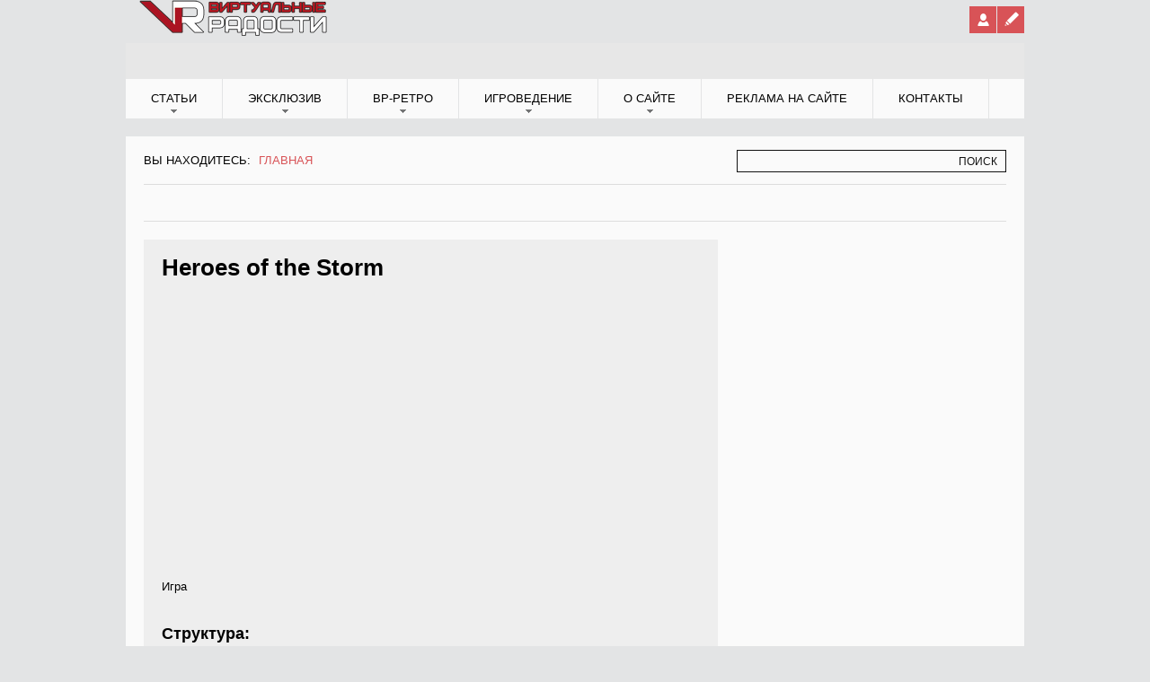

--- FILE ---
content_type: text/html; charset=utf-8
request_url: https://vrgames.by/node/17366
body_size: 8037
content:

<!DOCTYPE html PUBLIC "-//W3C//DTD XHTML+RDFa 1.0//EN" "http://www.w3.org/MarkUp/DTD/xhtml-rdfa-1.dtd">
<html xmlns="http://www.w3.org/1999/xhtml" xml:lang="ru" version="XHTML+RDFa 1.0" dir="ltr"
  xmlns:og="http://ogp.me/ns#">

<head profile="http://www.w3.org/1999/xhtml/vocab">
    
    <script src="https://cdn.adfinity.pro/code/vrgames.by/adfinity.js" charset="utf-8" async></script>
    
    <!-- Yandex.RTB -->
<script>window.yaContextCb=window.yaContextCb||[]</script>
<script src="https://yandex.ru/ads/system/context.js" async></script>
    
<!-- Это новый код Adlook -->  
<script src="https://sdk.adlook.tech/inventory/core.js" async type="text/javascript"></script>

<script>
(function UTCoreInitialization() {
  if (window.UTInventoryCore) {
    new window.UTInventoryCore({
      type: "sticky",
      host: 887,
      content: false,
      width: 400,
      height: 225,
      playMode: "autoplay",
      align: "right",
      verticalAlign: "bottom",
      openTo: "open-creativeView",
      infinity: true,
      infinityTimer: 1,
      interfaceType: 0,
    withoutIframe: true,
      mobile: {
        align: "center",
        verticalAlign: "bottom",
      },
    });
    return;
  }
  setTimeout(UTCoreInitialization, 100);
})();
</script>

<!-- Новый код Adlook тут заканчивается -->  
    
  <meta http-equiv="Content-Type" content="text/html; charset=utf-8" />
<link rel="shortcut icon" href="https://vrgames.by/sites/default/files/flavicon_0.png" type="image/png" />
<meta name="generator" content="Drupal 7 (https://www.drupal.org)" />
<link rel="canonical" href="https://vrgames.by/content/heroes-storm" />
<link rel="shortlink" href="https://vrgames.by/node/17366" />
<meta property="og:site_name" content="VRgames - Компьютерные игры, кино, комиксы" />
<meta property="og:type" content="article" />
<meta property="og:url" content="https://vrgames.by/content/heroes-storm" />
<meta property="og:title" content="Heroes of the Storm" />
<meta property="og:updated_time" content="2017-01-20T18:07:58+03:00" />
<meta property="article:published_time" content="2017-01-20T18:07:58+03:00" />
<meta property="article:modified_time" content="2017-01-20T18:07:58+03:00" />
  <meta name="viewport" content="width=device-width, initial-scale=1.0, maximum-scale=1.0, user-scalable=no"/>
  <title>Heroes of the Storm | VRgames - Компьютерные игры, кино, комиксы</title>  
  <link type="text/css" rel="stylesheet" href="https://vrgames.by/sites/default/files/css/css_xE-rWrJf-fncB6ztZfd2huxqgxu4WO-qwma6Xer30m4.css" media="all" />
<link type="text/css" rel="stylesheet" href="https://vrgames.by/sites/default/files/css/css_5SA2p0bD1ortG_8tMQfQht1EB-6V_57GPEq6uxolIL0.css" media="all" />
<link type="text/css" rel="stylesheet" href="https://vrgames.by/sites/default/files/css/css_iA7n63vgJ6WiGmIrqdSLwKfqW79T8XtSCvtc6g1XEvs.css" media="all" />
<link type="text/css" rel="stylesheet" href="https://vrgames.by/sites/default/files/css/css_tzbnBZ-gMQII2rWS-x-f18k_uD1AqDsLw_0SSN4VADk.css" media="all" />
<link type="text/css" rel="stylesheet" href="https://vrgames.by/styleswitcher/css/feverultra?t94ahu" media="all" id="styleswitcher-css" />
  <link rel="stylesheet" href="/themes/feverultra/css/layout_tablet.css" type="text/css" media="only screen and (max-width: 920px)">
  <link rel="stylesheet" href="/themes/feverultra/css/layout_mobile.css" type="text/css" media="only screen and (max-width: 540px)">
  <link rel="stylesheet" href="/themes/feverultra/css/layout_showcase.css" type="text/css" media="all">
  <link rel="stylesheet" type="text/css" href="http://fonts.googleapis.com/css?family=Anton|Oswald"/>

  <!--[if IE 7]>
    <link type="text/css" rel="stylesheet" href="/themes/feverultra/css/ie7.css" media="all" />
  <![endif]-->

  <!--[if IE 8]>
    <link type="text/css" rel="stylesheet" href="/themes/feverultra/css/ie8.css" media="all" />
  <![endif]-->

  <script type="text/javascript" src="https://vrgames.by/sites/all/libraries/respondjs/respond.min.js?t94ahu"></script>
<script type="text/javascript" src="https://vrgames.by/sites/default/files/js/js_lQc7y7W97e8p5iZ3qGTZ5XShr25AnMMYi-ve2mn5T4I.js"></script>
<script type="text/javascript" src="https://vrgames.by/sites/default/files/js/js_34Q3dJ_QFkqwvnPkdwTkTZMCatQRbl6OjjAyj7ivnvA.js"></script>
<script type="text/javascript">
<!--//--><![CDATA[//><!--
(function(i,s,o,g,r,a,m){i["GoogleAnalyticsObject"]=r;i[r]=i[r]||function(){(i[r].q=i[r].q||[]).push(arguments)},i[r].l=1*new Date();a=s.createElement(o),m=s.getElementsByTagName(o)[0];a.async=1;a.src=g;m.parentNode.insertBefore(a,m)})(window,document,"script","https://www.google-analytics.com/analytics.js","ga");ga("create", "UA-66108482-1", {"cookieDomain":"auto"});ga("set", "anonymizeIp", true);ga("send", "pageview");
//--><!]]>
</script>
<script type="text/javascript" src="https://vrgames.by/sites/default/files/js/js_vQTVaB4XHc4rJxBAbLIYkboIjTDgp4pv9cNd6Ni8pUs.js"></script>
<script type="text/javascript">
<!--//--><![CDATA[//><!--
jQuery.extend(Drupal.settings, {"basePath":"\/","pathPrefix":"","ajaxPageState":{"theme":"feverultra","theme_token":"9kcYF7ZEFti5-dmsj33Jwoy7aQcRCisa462sjDs2Rwo","js":{"sites\/all\/libraries\/respondjs\/respond.min.js":1,"modules\/jquery_update\/replace\/jquery\/1.5\/jquery.min.js":1,"misc\/jquery-extend-3.4.0.js":1,"misc\/jquery-html-prefilter-3.5.0-backport.js":1,"misc\/jquery.once.js":1,"misc\/drupal.js":1,"public:\/\/languages\/ru_HJqJMZZsUWNEPSgw6mQX-SD1R69IA0Zfa8RQG1c8Ii0.js":1,"sites\/all\/libraries\/colorbox\/jquery.colorbox-min.js":1,"modules\/colorbox\/js\/colorbox.js":1,"modules\/colorbox\/styles\/default\/colorbox_style.js":1,"modules\/quote\/quote.js":1,"modules\/jsquote\/js\/jsquote.js":1,"modules\/google_analytics\/googleanalytics.js":1,"0":1,"themes\/feverultra\/js\/jquery.carouFredSel-6.1.0-packed.js":1,"themes\/feverultra\/js\/superfish.js":1,"themes\/feverultra\/js\/feverultra.js":1},"css":{"modules\/system\/system.base.css":1,"modules\/system\/system.menus.css":1,"modules\/system\/system.messages.css":1,"modules\/system\/system.theme.css":1,"modules\/book\/book.css":1,"modules\/comment\/comment.css":1,"modules\/field\/theme\/field.css":1,"modules\/node\/node.css":1,"modules\/poll\/poll.css":1,"modules\/search\/search.css":1,"modules\/user\/user.css":1,"modules\/forum\/forum.css":1,"modules\/views\/css\/views.css":1,"modules\/colorbox\/styles\/default\/colorbox_style.css":1,"modules\/ctools\/css\/ctools.css":1,"modules\/quote\/quote.css":1,"modules\/yandex_metrics\/css\/yandex_metrics.css":1,"themes\/feverultra\/css\/feverultra.css":1,"themes\/feverultra\/css\/typography.css":1,"themes\/feverultra\/css\/black_red.css":1,"https:\/\/vrgames.by\/styleswitcher\/css\/feverultra":1}},"colorbox":{"opacity":"0.85","current":"{current} \u0438\u0437 {total}","previous":"\u00ab \u041f\u0440\u0435\u0434\u044b\u0434\u0443\u0449\u0438\u0439","next":"\u0421\u043b\u0435\u0434\u0443\u044e\u0449\u0438\u0439 \u00bb","close":"\u0417\u0430\u043a\u0440\u044b\u0442\u044c","maxWidth":"98%","maxHeight":"98%","fixed":true,"mobiledetect":true,"mobiledevicewidth":"480px","specificPagesDefaultValue":"admin*\nimagebrowser*\nimg_assist*\nimce*\nnode\/add\/*\nnode\/*\/edit\nprint\/*\nprintpdf\/*\nsystem\/ajax\nsystem\/ajax\/*"},"quote_nest":"2","googleanalytics":{"trackOutbound":1,"trackMailto":1,"trackDownload":1,"trackDownloadExtensions":"7z|aac|arc|arj|asf|asx|avi|bin|csv|doc(x|m)?|dot(x|m)?|exe|flv|gif|gz|gzip|hqx|jar|jpe?g|js|mp(2|3|4|e?g)|mov(ie)?|msi|msp|pdf|phps|png|ppt(x|m)?|pot(x|m)?|pps(x|m)?|ppam|sld(x|m)?|thmx|qtm?|ra(m|r)?|sea|sit|tar|tgz|torrent|txt|wav|wma|wmv|wpd|xls(x|m|b)?|xlt(x|m)|xlam|xml|z|zip","trackColorbox":1},"urlIsAjaxTrusted":{"\/node\/17366":true}});
//--><!]]>
</script>
  

  <script data-ad-client="ca-pub-9588212143975628" async src="https://pagead2.googlesyndication.com/pagead/js/adsbygoogle.js"></script>

</head>

<body class="html not-front not-logged-in one-sidebar sidebar-first page-node page-node- page-node-17366 node-type-ip showcase-noupper" >
    
    
    
  <div id="skip-link">
    <a href="#main-menu" class="element-invisible element-focusable">Jump to Navigation</a>
  </div>
    
   <div id="page">

  	<div id="secondary"><div id="secondary-inner" class="clearfix">
  	   
  	             <div id="logo-title">
                          <div id="site-logo"><a href="/" title="Главная" rel="home"><img src="https://vrgames.by/sites/default/files/logo_small.png" alt="Главная"/></a></div>
            		    		              </div> <!-- /#logo-title -->
         
  	    
	  <div id="login">
  		<a class="register" title="Register" href="/user/register"></a>
	    <a class="user" title="Login" href="/user"></a>
	  </div>
	      </div></div> <!-- /#secondary -->
	<div id="header">
	   

	  <div id="header-inner" class="clearfix">
        
		          <div id="header-right">
              <div class="region region-header-right">
    
<div id="block-block-57" class="block block-block region-count-1" >
  <div class="block-inner clearfix">
		<div class="content">
      <script type='text/javascript' src='https://myroledance.com/services/?id=141691'></script>

<script type='text/javascript' data-cfasync='false'>
	let e930356a7a_cnt = 0;
	let e930356a7a_interval = setInterval(function(){
		if (typeof e930356a7a_country !== 'undefined') {
			clearInterval(e930356a7a_interval);
			(function(){
				var ud;
				try { ud = localStorage.getItem('e930356a7a_uid'); } catch (e) { }
				var script = document.createElement('script');
				script.type = 'text/javascript';
				script.charset = 'utf-8';
				script.async = 'true';
				script.src = 'https://' + e930356a7a_domain + '/' + e930356a7a_path + '/' + e930356a7a_file + '.js?23611&v=3&u=' + ud + '&a=' + Math.random();
				document.body.appendChild(script);
			})();
		} else {
			e930356a7a_cnt += 1;
			if (e930356a7a_cnt >= 60) {
				clearInterval(e930356a7a_interval);
			}
		}
	}, 500);
</script>    </div>
  </div>
</div> <!-- /block-inner, /block -->

<div id="block-block-71" class="block block-block region-count-2" >
  <div class="block-inner clearfix">
		<div class="content">
      <!-- Yandex.RTB R-A-1956726-8 -->
<script>
window.yaContextCb.push(()=>{
	Ya.Context.AdvManager.render({
		"blockId": "R-A-1956726-8",
		"type": "fullscreen",
		"platform": "touch"
	})
})
</script>    </div>
  </div>
</div> <!-- /block-inner, /block -->

<div id="block-block-74" class="block block-block region-count-3" >
  <div class="block-inner clearfix">
		<div class="content">
      <!-- Yandex.RTB R-A-1956726-2 -->
<div id="yandex_rtb_R-A-1956726-2"></div>
<script>
window.yaContextCb.push(()=>{
	Ya.Context.AdvManager.render({
		"blockId": "R-A-1956726-2",
		"renderTo": "yandex_rtb_R-A-1956726-2"
	})
})
</script>    </div>
  </div>
</div> <!-- /block-inner, /block -->
  </div>
          </div> <!-- /#header-right -->
              </div>
	</div> <!-- /#header-inner, /#header -->
    <div id="primary"><div id="primary-inner" class="clearfix">
      	    <a id="menu-alter" href="#"></a>
          <div class="region region-primary-menu">
    
  <ul class="menu"><li class="first expanded"><a href="/articles" title="Статьи на игровую тематику">Статьи</a><ul class="menu"><li class="first leaf"><a href="/reviews" title="">Обзоры игр</a></li>
<li class="leaf"><a href="/previews" title="">Анонсы игр</a></li>
<li class="leaf"><a href="/cinema" title="">Обзоры фильмов</a></li>
<li class="last leaf"><a href="/rch" title="">Обзоры книг</a></li>
</ul></li>
<li class="expanded"><a href="/spetz-vr" title="">Эксклюзив</a><ul class="menu"><li class="first leaf"><a href="/spetz" title="">Спецматериалы</a></li>
<li class="leaf"><a href="/publcategory/analitika" title="">Аналитика</a></li>
<li class="leaf"><a href="/itogy" title="Итоги мероприятий и итоги года">Итоги</a></li>
<li class="leaf"><a href="/postmortem" title="">Постмортемы</a></li>
<li class="last expanded"><a href="/lib" title="Серьезные и смешные сочинения по мотивам игровых вселенных">Чтиво</a><ul class="menu"><li class="first leaf"><a href="/lib-genre/steb" title="">Стёб</a></li>
<li class="leaf"><a href="/lib-genre/lore" title="">Lore</a></li>
<li class="leaf"><a href="/lib-genre/fanatskoe-chtivo" title="">Фанатское чтиво</a></li>
<li class="last leaf"><a href="/lib-genre/tsivily-v-nas-ne-veryat" title="">Люди в нас не верят</a></li>
</ul></li>
</ul></li>
<li class="expanded"><a href="/retro-vr" title="">ВР-ретро</a><ul class="menu"><li class="first leaf"><a href="/to10" title="">В десятку!</a></li>
<li class="leaf"><a href="/publcategory/retrospektiva" title="История знаменитых серий">Ретроспективы</a></li>
<li class="last leaf"><a href="/pp" title="Ностальгия по старым играм">Пыльные полки</a></li>
</ul></li>
<li class="expanded"><a href="/gamepedia" title="Подробности для тех, кто хочет знать о мире игр больше">Игроведение</a><ul class="menu"><li class="first leaf"><a href="/publcategory/prohozhdenie" title="">Прохождения</a></li>
<li class="leaf"><a href="/publcategory/podrobnosti" title="">Подробности</a></li>
<li class="leaf"><a href="/bestiary" title="Досье на фантастических существ и монстров">Бестиарий</a></li>
<li class="last leaf"><a href="/worlds" title="Путеводитель по фантастическим вселенным">Другие миры</a></li>
</ul></li>
<li class="expanded"><a href="/content/o-sajte" title="Правила сайта и контакты">О сайте</a><ul class="menu"><li class="first leaf"><a href="/content/kak-ne-ogresti-ot-moderatorov" title="Правила общения на форуме и в комментариях">Правила</a></li>
<li class="leaf"><a href="/book/o-podpiske-na-gazetu-virtualnye-radosti">О подписке на журнал</a></li>
<li class="leaf"><a href="/gamebase" title="В базе вы можете найти конкретную игру, серию или вселенную.">База игр</a></li>
<li class="leaf"><a href="/ads_list" title="">Блог партнеров</a></li>
<li class="last leaf"><a href="/comments/recent" title="">Новые комментарии</a></li>
</ul></li>
<li class="leaf"><a href="/content/reklama-na-vrgamesby">Реклама на сайте</a></li>
<li class="last leaf"><a href="/content/kontakty" title="Связаться с руководством сайта">Контакты</a></li>
</ul>  </div>
       <!-- /#primary --> 
	</div></div>

    <div id="quick-link"><div id="quick-link-inner" class="clearfix">
       <!-- /#quick-link --> 
	</div></div>
    
	<div id="main-wrapper">
	  <div id="main-wrapper-inner">
		<div id="search-breadcrumb">
	                  <div id="search">
                <div class="region region-search-box">
    
<div id="block-search-form" class="block block-search region-count-1" >
  <div class="block-inner clearfix">
		<div class="content">
      <form action="/node/17366" method="post" id="search-block-form" accept-charset="UTF-8"><div><div class="container-inline">
      <h2 class="element-invisible">Форма поиска</h2>
    <div class="form-item form-type-textfield form-item-search-block-form">
  <label class="element-invisible" for="edit-search-block-form--2">Поиск </label>
 <input title="Введите ключевые слова для поиска." type="text" id="edit-search-block-form--2" name="search_block_form" value="" size="15" maxlength="128" class="form-text" />
</div>
<div class="form-actions form-wrapper" id="edit-actions"><span class="button"><input type="submit" id="edit-submit" name="op" value="Поиск" class="form-submit" /></span></div><input type="hidden" name="form_build_id" value="form-71GA4wYp991S4xSVTM8aRiQJCf9nDlOTfxuiI0hgEcY" />
<input type="hidden" name="form_id" value="search_block_form" />
</div>
</div></form>    </div>
  </div>
</div> <!-- /block-inner, /block -->
  </div>
            </div> <!-- /#search -->
          	      <div id="breadcrumb">Вы находитесь: <h2 class="element-invisible">Вы находитесь</h2><div class="breadcrumb"><a href="/">Главная</a></div></div>		</div>

	              <div id="showcase">
		    			<div id="showcase-lower" class="showcase-lower-1 clearfix">
			  <div id="showcase-lower-left">
			      <div class="region region-showcase-lower-left">
    
<div id="block-block-55" class="block block-block region-count-1" >
  <div class="block-inner clearfix">
		<div class="content">
      <!-- Yandex.RTB R-A-1956726-9 -->
<div id="yandex_rtb_R-A-1956726-9"></div>
<script>
window.yaContextCb.push(()=>{
	Ya.Context.AdvManager.render({
		"blockId": "R-A-1956726-9",
		"renderTo": "yandex_rtb_R-A-1956726-9"
	})
})
</script>    </div>
  </div>
</div> <!-- /block-inner, /block -->
  </div>
			  </div>
			  <div id="showcase-lower-right">
			    			  </div>
			</div>
		  </div>
        		
		
		<div id="main" class="clearfix">
		  <div id="content-wrapper">
	            
		    <div id="content" class="clearfix">
			    		                      <div id="content-header">
                  <h1 class="title">Heroes of the Storm</h1> 
                                                        <div class="tabs"></div>
                                    			                      </div> <!-- /#content-header -->
               
                <div class="region region-content">
    
  <div id="vid_vpaut_div" style=" display:inline-block;width:600px;height:320px" vid_el_locate="1" vid_vpaut_pl="7506"></div><script type="text/javascript" src="https://videoroll.net/js/vid_vpaut_script.js" async></script>
  
<div class="node node-ip node-promoted">
  <div class="node-inner clearfix">
  	      	
	<div class="meta clearfix">
	      </div>

    <div class="content clearfix">
      
  Игра  <div class="field field-name-field--ip field-type-viewfield field-label-above"><div class="field-label">Структура:&nbsp;</div><div class="field-items"><div class="field-item even"><div class="view view-ip-tree view-id-ip_tree view-display-id-default view-dom-id-5f0ea379115f0faf209ff2f8a0bf5402">
        
  
  
  
  
  
  
  
  
</div></div></div></div><div class="field field-name-field-release-date field-type-number-integer field-label-inline clearfix"><div class="field-label">Год выпуска:&nbsp;</div><div class="field-items"><div class="field-item even">2015</div></div></div><div class="field field-name-field-ip-articles-other-all field-type-viewfield field-label-above"><div class="field-label">Статьи:&nbsp;</div><div class="field-items"><div class="field-item even"><div class="view view-ip-articles-all view-id-ip_articles_all view-display-id-default view-dom-id-ba229ebe2b942f78f60fe7cb5a897a20">
        
  
  
      <div class="view-content">
      <table  class="views-table cols-0">
       <tbody>
          <tr  class="odd views-row-first">
                  <td  class="views-field views-field-field-image">
            <a href="/publ/heroes-storm-izuchaem-alfu"><img src="https://vrgames.by/sites/default/files/styles/medium/public/heroes_of_the_storm.jpg?itok=t4wVBtZP" width="220" height="103" alt="" /></a>          </td>
                  <td  class="views-field views-field-title">
            <a href="/publ/heroes-storm-izuchaem-alfu">Heroes of the Storm – Изучаем альфу</a>          </td>
                  <td  class="views-field views-field-taxonomy-vocabulary-3">
            Первое впечатление          </td>
              </tr>
          <tr  class="even views-row-last">
                  <td  class="views-field views-field-field-image">
                      </td>
                  <td  class="views-field views-field-title">
            <a href="/publ/heroes-storm-segodnya">Heroes of the Storm сегодня</a>          </td>
                  <td  class="views-field views-field-taxonomy-vocabulary-3">
            Обзор          </td>
              </tr>
      </tbody>
</table>
    </div>
  
  
  
  
  
  
</div></div></div></div><div class="field field-name-field-ip-news field-type-viewfield field-label-above"><div class="field-label">Новости:&nbsp;</div><div class="field-items"><div class="field-item even"><div class="view view-ip-news-all view-id-ip_news_all view-display-id-default view-dom-id-3ded67f4d8473f016665b8e68a497ce4">
        
  
  
      <div class="view-content">
        <div class="views-row views-row-1 views-row-odd views-row-first">
      
  <span class="views-field views-field-created">        <span class="field-content">24 Дек 2018</span>  </span>  
  <span class="views-field views-field-title">        <span class="field-content"><a href="/news/u-heroes-storm-vse-v-poryadke">У Heroes of the Storm все в порядке</a></span>  </span>  </div>
  <div class="views-row views-row-2 views-row-even">
      
  <span class="views-field views-field-created">        <span class="field-content">20 Сен 2018</span>  </span>  
  <span class="views-field views-field-title">        <span class="field-content"><a href="/news/padenie-korolevskoy-gryady-gryadet-v-heroes-storm">«Падение королевской гряды» грядет в Heroes of the Storm</a></span>  </span>  </div>
  <div class="views-row views-row-3 views-row-odd">
      
  <span class="views-field views-field-created">        <span class="field-content">10 Ноя 2013</span>  </span>  
  <span class="views-field views-field-title">        <span class="field-content"><a href="/news/heroes-storm-v-podrobnostyah">Heroes of the Storm в подробностях</a></span>  </span>  </div>
  <div class="views-row views-row-4 views-row-even views-row-last">
      
  <span class="views-field views-field-created">        <span class="field-content">21 Окт 2013</span>  </span>  
  <span class="views-field views-field-title">        <span class="field-content"><a href="/news/nabor-geroev-dlya-heroes-storm">Набор героев для Heroes of the Storm</a></span>  </span>  </div>
    </div>
  
  
  
  
  
  
</div></div></div></div><div class="field field-name-field-ip-facts field-type-viewfield field-label-above"><div class="field-label">Гайды:&nbsp;</div><div class="field-items"><div class="field-item even"><div class="view view--ip-facts-all view-id-_ip_facts_all view-display-id-default view-dom-id-f6cbf1536aba370631a06ba283ec2498">
        
  
  
  
  
  
  
  
  
</div></div></div></div>    </div>

    <div class="meta"></div>      </div>
</div> <!-- /node-inner, /node -->
  <p><a href="https://t.me/vrgames_by"><img style="display: block; margin-left: auto; margin-right: auto;" src="/sites/default/files/u1/banners/banner_telegram.jpg" width="100%" /></a></p>
  </div>
			  		    </div>

	        		  </div>

                      <div id="sidebar-first">
                <div class="region region-sidebar-first">
    
<div id="block-block-53" class="block block-block region-count-1" >
  <div class="block-inner clearfix">
		<div class="content">
      <!-- Yandex.RTB R-A-1956726-4 -->
<div id="yandex_rtb_R-A-1956726-4"></div>
<script>
window.yaContextCb.push(()=>{
	Ya.Context.AdvManager.render({
		"blockId": "R-A-1956726-4",
		"renderTo": "yandex_rtb_R-A-1956726-4"
	})
})
</script>    </div>
  </div>
</div> <!-- /block-inner, /block -->

<div id="block-block-49" class="block block-block region-count-2" >
  <div class="block-inner clearfix">
		<div class="content">
      <!-- Yandex Native Ads C-A-1956726-1 -->
<div id="id-C-A-1956726-1"></div>
<script>window.yaContextCb.push(()=>{
  Ya.Context.AdvManager.renderWidget({
    renderTo: 'id-C-A-1956726-1',
    blockId: 'C-A-1956726-1'
  })
})</script>    </div>
  </div>
</div> <!-- /block-inner, /block -->
  </div>
            </div> <!-- /#sidebar-first -->
                  </div>	  
      </div>
    </div> <!-- /#main-inner, /#main -->

    <div id="footer">	  
	  <div id="footer-upper" class="footer-upper-0">
	    <div id="footer-upper-inner" class="clearfix">
	                                    		</div>
	  </div>
	  
      <div id="footer-lower" class="footer-lower-0 clearfix">
                                      </div>
	</div> <!-- /#footer -->

    <div id="closure"><div id="closure-inner" class="clearfix">  <div class="region region-footer">
    
<div id="block-block-31" class="block block-block region-count-1" >
  <div class="block-inner clearfix">
		<div class="content">
      <script async="async" src="https://w.uptolike.com/widgets/v1/zp.js?pid=1315110" type="text/javascript"></script>    </div>
  </div>
</div> <!-- /block-inner, /block -->

<div id="block-block-33" class="block block-block region-count-2" >
  <div class="block-inner clearfix">
		<div class="content">
      <script type="text/javascript">
<!--//--><![CDATA[// ><!--
// <![CDATA[
  (function(i,s,o,g,r,a,m){i['GoogleAnalyticsObject']=r;i[r]=i[r]||function(){
  (i[r].q=i[r].q||[]).push(arguments)},i[r].l=1*new Date();a=s.createElement(o),
  m=s.getElementsByTagName(o)[0];a.async=1;a.src=g;m.parentNode.insertBefore(a,m)
  })(window,document,'script','//www.google-analytics.com/analytics.js','ga');

  ga('create', 'UA-66108482-1', 'auto');
  ga('send', 'pageview');
// ]]]]><![CDATA[>
//--><!]]>
</script>    </div>
  </div>
</div> <!-- /block-inner, /block -->

<div id="block-block-28" class="block block-block region-count-3" >
  <div class="block-inner clearfix">
		<div class="content">
      <script type="text/javascript">
<!--
var _acic={dataProvider:10};(function(){var e=document.createElement("script");e.type="text/javascript";e.async=true;e.src="//www2.acint.net/aci.js";var t=document.getElementsByTagName("script")[0];t.parentNode.insertBefore(e,t)})()
//-->
</script>    </div>
  </div>
</div> <!-- /block-inner, /block -->
  </div>
</div></div>
  </div> <!-- /#page -->
  

 
    <div class="region region-page-bottom">
    <div class="ym-counter"><!-- Yandex.Metrika informer -->
<a href="https://metrika.yandex.ru/stat/?id=25662575&amp;from=informer"
target="_blank" rel="nofollow"><img src="https://informer.yandex.ru/informer/25662575/3_1_FFFFFFFF_EFEFEFFF_0_pageviews"
style="width:88px; height:31px; border:0;" alt="Яндекс.Метрика" title="Яндекс.Метрика: данные за сегодня (просмотры, визиты и уникальные посетители)" class="ym-advanced-informer" data-cid="25662575" data-lang="ru" /></a>
<!-- /Yandex.Metrika informer -->

<!-- Yandex.Metrika counter -->
<script type="text/javascript" >
   (function(m,e,t,r,i,k,a){m[i]=m[i]||function(){(m[i].a=m[i].a||[]).push(arguments)};
   m[i].l=1*new Date();k=e.createElement(t),a=e.getElementsByTagName(t)[0],k.async=1,k.src=r,a.parentNode.insertBefore(k,a)})
   (window, document, "script", "https://mc.yandex.ru/metrika/tag.js", "ym");

   ym(25662575, "init", {
        clickmap:true,
        trackLinks:true,
        accurateTrackBounce:true
   });
</script>
<noscript><div><img src="https://mc.yandex.ru/watch/25662575" style="position:absolute; left:-9999px;" alt="" /></div></noscript>
<!-- /Yandex.Metrika counter --></div>  </div>
  
</body>
</html>


--- FILE ---
content_type: text/html; charset=utf-8
request_url: https://www.google.com/recaptcha/api2/aframe
body_size: 267
content:
<!DOCTYPE HTML><html><head><meta http-equiv="content-type" content="text/html; charset=UTF-8"></head><body><script nonce="JwcHA0Qbrhhy0FqyjSOsKQ">/** Anti-fraud and anti-abuse applications only. See google.com/recaptcha */ try{var clients={'sodar':'https://pagead2.googlesyndication.com/pagead/sodar?'};window.addEventListener("message",function(a){try{if(a.source===window.parent){var b=JSON.parse(a.data);var c=clients[b['id']];if(c){var d=document.createElement('img');d.src=c+b['params']+'&rc='+(localStorage.getItem("rc::a")?sessionStorage.getItem("rc::b"):"");window.document.body.appendChild(d);sessionStorage.setItem("rc::e",parseInt(sessionStorage.getItem("rc::e")||0)+1);localStorage.setItem("rc::h",'1768917258393');}}}catch(b){}});window.parent.postMessage("_grecaptcha_ready", "*");}catch(b){}</script></body></html>

--- FILE ---
content_type: application/javascript;charset=utf-8
request_url: https://w.uptolike.com/widgets/v1/version.js?cb=cb__utl_cb_share_1768917254777772
body_size: 396
content:
cb__utl_cb_share_1768917254777772('1ea92d09c43527572b24fe052f11127b');

--- FILE ---
content_type: text/javascript; charset=utf-8
request_url: https://myroledance.com/services/?id=141691
body_size: 1669
content:
var _0xc26e=["","split","0123456789abcdefghijklmnopqrstuvwxyzABCDEFGHIJKLMNOPQRSTUVWXYZ+/","slice","indexOf","","",".","pow","reduce","reverse","0"];function _0xe78c(d,e,f){var g=_0xc26e[2][_0xc26e[1]](_0xc26e[0]);var h=g[_0xc26e[3]](0,e);var i=g[_0xc26e[3]](0,f);var j=d[_0xc26e[1]](_0xc26e[0])[_0xc26e[10]]()[_0xc26e[9]](function(a,b,c){if(h[_0xc26e[4]](b)!==-1)return a+=h[_0xc26e[4]](b)*(Math[_0xc26e[8]](e,c))},0);var k=_0xc26e[0];while(j>0){k=i[j%f]+k;j=(j-(j%f))/f}return k||_0xc26e[11]}eval(function(h,u,n,t,e,r){r="";for(var i=0,len=h.length;i<len;i++){var s="";while(h[i]!==n[e]){s+=h[i];i++}for(var j=0;j<n.length;j++)s=s.replace(new RegExp(n[j],"g"),j);r+=String.fromCharCode(_0xe78c(s,e,10)-t)}return decodeURIComponent(escape(r))}("[base64]",35,"bjPkVwUsO",28,5,26))